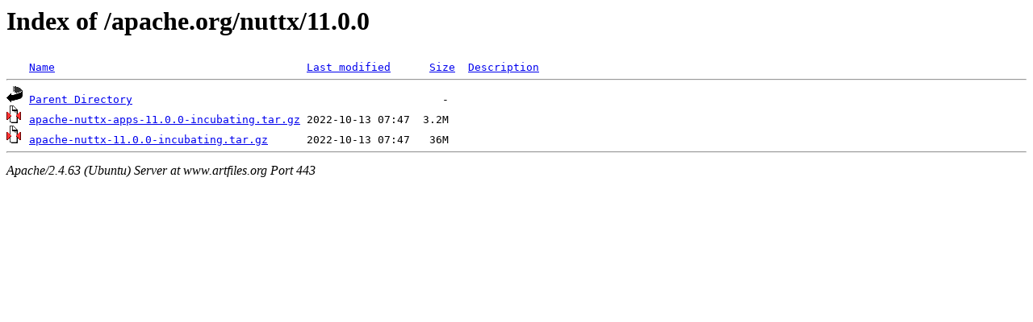

--- FILE ---
content_type: text/html;charset=UTF-8
request_url: https://www.artfiles.org/apache.org/nuttx/11.0.0/?C=N;O=D
body_size: 448
content:
<!DOCTYPE HTML PUBLIC "-//W3C//DTD HTML 3.2 Final//EN">
<html>
 <head>
  <title>Index of /apache.org/nuttx/11.0.0</title>
 </head>
 <body>
<h1>Index of /apache.org/nuttx/11.0.0</h1>
<pre><img src="/icons/blank.gif" alt="Icon "> <a href="?C=N;O=A">Name</a>                                       <a href="?C=M;O=A">Last modified</a>      <a href="?C=S;O=A">Size</a>  <a href="?C=D;O=A">Description</a><hr><img src="/icons/back.gif" alt="[PARENTDIR]"> <a href="/apache.org/nuttx/">Parent Directory</a>                                                -   
<img src="/icons/compressed.gif" alt="[   ]"> <a href="apache-nuttx-apps-11.0.0-incubating.tar.gz">apache-nuttx-apps-11.0.0-incubating.tar.gz</a> 2022-10-13 07:47  3.2M  
<img src="/icons/compressed.gif" alt="[   ]"> <a href="apache-nuttx-11.0.0-incubating.tar.gz">apache-nuttx-11.0.0-incubating.tar.gz</a>      2022-10-13 07:47   36M  
<hr></pre>
<address>Apache/2.4.63 (Ubuntu) Server at www.artfiles.org Port 443</address>
</body></html>
